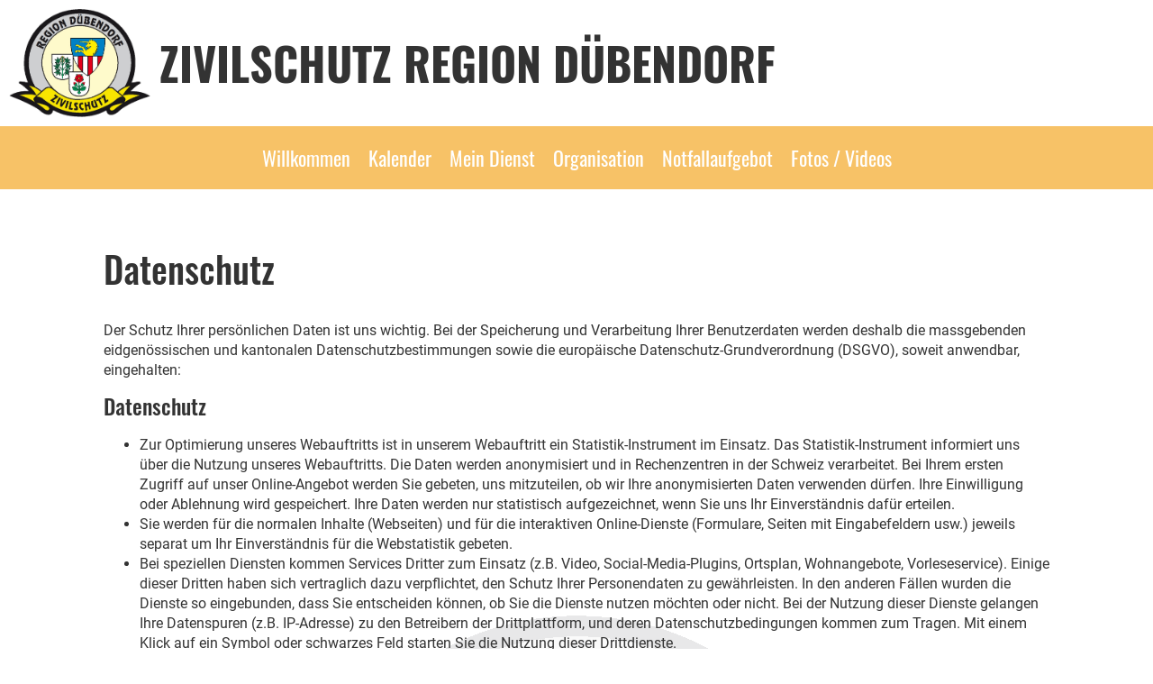

--- FILE ---
content_type: text/html;charset=UTF-8
request_url: https://zsrd.ch/clubdesk/www/zsrd?p=1000041
body_size: 6424
content:
<!DOCTYPE html>
<html lang="de">
<head>
<base href="/clubdesk/w_zsrd/"/>


    <meta http-equiv="content-type" content="text/html; charset=UTF-8">
    <meta name="viewport" content="width=device-width, initial-scale=1">

    <title>Datenschutz - Zivilschutz Region Dübendorf</title>
    <link rel="icon" type="image/png" href="fileservlet?type=image&amp;id=53&amp;s=djEtkz4boB-fZGq7oIcPEYbZ2SpUnahAbNY1QUw9Yvr6wAM=">
<link rel="apple-touch-icon" href="fileservlet?type=image&amp;id=53&amp;s=djEtkz4boB-fZGq7oIcPEYbZ2SpUnahAbNY1QUw9Yvr6wAM=">
<meta name="msapplication-square150x150logo" content="fileservlet?type=image&amp;id=53&amp;s=djEtkz4boB-fZGq7oIcPEYbZ2SpUnahAbNY1QUw9Yvr6wAM=">
<meta name="msapplication-square310x310logo" content="fileservlet?type=image&amp;id=53&amp;s=djEtkz4boB-fZGq7oIcPEYbZ2SpUnahAbNY1QUw9Yvr6wAM=">
<meta name="msapplication-square70x70logo" content="fileservlet?type=image&amp;id=53&amp;s=djEtkz4boB-fZGq7oIcPEYbZ2SpUnahAbNY1QUw9Yvr6wAM=">
<meta name="msapplication-wide310x150logo" content="fileservlet?type=image&amp;id=53&amp;s=djEtkz4boB-fZGq7oIcPEYbZ2SpUnahAbNY1QUw9Yvr6wAM=">
<link rel="stylesheet" type="text/css" media="all" href="v_4.5.15/shared/css/normalize.css"/>
<link rel="stylesheet" type="text/css" media="all" href="v_4.5.15/shared/css/layout.css"/>
<link rel="stylesheet" type="text/css" media="all" href="v_4.5.15/shared/css/tinyMceContent.css"/>
<link rel="stylesheet" type="text/css" media="all" href="v_4.5.15/webpage/css/admin.css"/>
<link rel="stylesheet" type="text/css" media="all" href="/clubdesk/webpage/fontawesome_6_1_1/css/all.min.css"/>
<link rel="stylesheet" type="text/css" media="all" href="/clubdesk/webpage/lightbox/featherlight-1.7.13.min.css"/>
<link rel="stylesheet" type="text/css" media="all" href="/clubdesk/webpage/aos/aos-2.3.2.css"/>
<link rel="stylesheet" type="text/css" media="all" href="/clubdesk/webpage/owl/css/owl.carousel-2.3.4.min.css"/>
<link rel="stylesheet" type="text/css" media="all" href="/clubdesk/webpage/owl/css/owl.theme.default-2.3.4.min.css"/>
<link rel="stylesheet" type="text/css" media="all" href="/clubdesk/webpage/owl/css/animate-1.0.css"/>
<link rel="stylesheet" type="text/css" media="all" href="v_4.5.15/content.css?v=1636558672180"/>
<link rel="stylesheet" type="text/css" media="all" href="v_4.5.15/shared/css/altcha-cd.css"/>
<script type="text/javascript" src="v_4.5.15/webpage/jquery_3_6_0/jquery-3.6.0.min.js"></script><script async defer src="v_4.5.15/shared/scripts/altcha_2_0_1/altcha.i18n.js" type="module"></script>
    <link rel="stylesheet" href="/clubdesk/webpage/cookieconsent/cookieconsent-3.1.1.min.css">
<link rel="stylesheet" href="genwwwfiles/page.css?v=1636558672180">

<link rel="stylesheet" href="wwwfiles/custom.css?v=" />


</head>
<body class="cd-header-empty cd-sidebar-empty">


<header class="header-wrapper">
    
</header>

<nav class="cd-navigation-bar-container" id="cd-navigation-element">
    <a href="javascript:void(0);" onclick="if (!window.location.hash) { window.location.href='/clubdesk/www/zsrd?p=1000041#cd-page-content'; const target = document.getElementById('cd-page-content'); let nav = document.getElementById('cd-navigation-element'); const y = target.getBoundingClientRect().top + window.scrollY - nav.offsetHeight; window.scrollTo({ top: y, behavior: 'auto' }); } else { window.location.href=window.location.href; }"onkeyup="if(event.key === 'Enter') { event.preventDefault(); this.click(); }" class="cd-skip-link" tabindex="0">Direkt zum Hauptinhalt springen</a>

    <div class="navigation-bar">
        <div class="cd-navigation-bar-content">
            <div class="cd-club-logo-and-name">
<a class="cd-club-logo-link" href="/willkommen"><img class="cd-club-logo" src="fileservlet?type&#61;image&amp;id&#61;38&amp;s&#61;djEts8BbzbU5Zb6tTbJ1_vyBwe9B7aVgZuIfHN36Bn_s_I0&#61;&amp;imageFormat&#61;_512x512" alt="Logo der Webseite"></a>
<a class="cd-club-name" href="/willkommen">Zivilschutz Region Dübendorf</a>
</div>

            <span class="cd-filler"></span>
            <div class="cd-login-link-desktop">
    <a class="cd-link-login" href="/clubdesk/www/zsrd?action=login&p=1000041"></a>
</div>
        </div>
    </div>

    <div class="menu-bar cd-hide-small">
        <div class="menu-bar-content">
        <nav class="cd-menubar cd-menu">
    <div class="cd-menu-level-1">
        <ul>
                <li>
                    <a href="/willkommen"  data-id="_0" data-parent-id="" class="cd-menu-item  ">
                        Willkommen
                    </a>
                </li>
                <li>
                    <a href="/kalender"  data-id="_1" data-parent-id="" class="cd-menu-item  ">
                        Kalender
                    </a>
                </li>
                <li>
                    <a href="/mein_dienst"  data-id="_2" data-parent-id="" class="cd-menu-item  ">
                        Mein Dienst
                    </a>
                </li>
                <li>
                    <a href="/organisation"  data-id="_3" data-parent-id="" class="cd-menu-item  ">
                        Organisation
                    </a>
                </li>
                <li>
                    <a href="/notfallaufgebot"  data-id="_4" data-parent-id="" class="cd-menu-item  ">
                        Notfallaufgebot
                    </a>
                </li>
                <li>
                    <a href="/fotos"  data-id="_5" data-parent-id="" class="cd-menu-item  ">
                        Fotos / Videos
                    </a>
                </li>
        </ul>
    </div>


</nav>
        </div>
    </div>

    <div class="menu-bar-fixed cd-hide-small">
        <div class="menu-bar-content scroll-offset-desktop" id="cd-navigation-element">
        <nav class="cd-menubar cd-menu">
    <div class="cd-menu-level-1">
        <ul>
                <li>
                    <a href="/willkommen"  data-id="_0" data-parent-id="" class="cd-menu-item  ">
                        Willkommen
                    </a>
                </li>
                <li>
                    <a href="/kalender"  data-id="_1" data-parent-id="" class="cd-menu-item  ">
                        Kalender
                    </a>
                </li>
                <li>
                    <a href="/mein_dienst"  data-id="_2" data-parent-id="" class="cd-menu-item  ">
                        Mein Dienst
                    </a>
                </li>
                <li>
                    <a href="/organisation"  data-id="_3" data-parent-id="" class="cd-menu-item  ">
                        Organisation
                    </a>
                </li>
                <li>
                    <a href="/notfallaufgebot"  data-id="_4" data-parent-id="" class="cd-menu-item  ">
                        Notfallaufgebot
                    </a>
                </li>
                <li>
                    <a href="/fotos"  data-id="_5" data-parent-id="" class="cd-menu-item  ">
                        Fotos / Videos
                    </a>
                </li>
        </ul>
    </div>


</nav>
        </div>
    </div>

    <div class="mobile-menu-bar cd-hide-large">
        <div class="cd-mobile-menu-bar-content scroll-offset-mobile">
    <div class="mobile-menu">
        
<div tabindex="0" class="cd-mobile-menu-button" onclick="toggleMobileMenu(event)"
     onkeyup="if(event.key === 'Enter') { event.preventDefault(); this.click(event); }">
    <div class="menu-label">Menü</div>
    <div class="nav-icon">
        <span></span>
        <span></span>
        <span></span>
    </div>
    
</div>
    </div>

    <div class="filler"></div>

</div>


    </div>

    <div class="mobile-menu-bar-fixed cd-hide-large scroll-offset-mobile">
        <div class="cd-mobile-menu-bar-content scroll-offset-mobile">
    <div class="mobile-menu">
        
<div tabindex="0" class="cd-mobile-menu-button" onclick="toggleMobileMenu(event)"
     onkeyup="if(event.key === 'Enter') { event.preventDefault(); this.click(event); }">
    <div class="menu-label">Menü</div>
    <div class="nav-icon">
        <span></span>
        <span></span>
        <span></span>
    </div>
    
</div>
    </div>

    <div class="filler"></div>

</div>


        <div class="cd-mobile-menu cd-menu">
    <div class="cd-mobile-menu-background"></div>
    <div class="cd-mobile-menu-level-1">
        <ul>
            <li>
                <a href="/willkommen"  data-id="_0" data-parent-id="" class="cd-menu-item   ">
                    Willkommen
                </a>
            </li>
            <li>
                <a href="/kalender"  data-id="_1" data-parent-id="" class="cd-menu-item   ">
                    Kalender
                </a>
            </li>
            <li>
                <a href="/mein_dienst"  data-id="_2" data-parent-id="" class="cd-menu-item   cd-menu-expand">
                    Mein Dienst
                        <i class="fas fa-chevron-down cd-menu-expander"></i>
                </a>
                    <div class="cd-mobile-menu-level-2">
                        <ul>
                            <li>
                                <a href="/mein_dienst/dienstverschiebung"  data-id="_2_0" data-parent-id="_2" class="cd-menu-item   ">
                                    Dienstverschiebung
                                </a>
                                <div class="cd-mobile-menu-level-3">
                                    <ul>
                                        <li>
                                            <a href="/mein_dienst/dienstverschiebung"  class="cd-menu-item ">
                                                Dienstverschiebung
                                            </a>
                                        </li>
                                    </ul>
                                </div>
                            </li>
                            <li>
                                <a href="/mein_dienst/kleiderordnung"  data-id="_2_1" data-parent-id="_2" class="cd-menu-item   ">
                                    Kleiderordnung
                                </a>
                                <div class="cd-mobile-menu-level-3">
                                    <ul>
                                        <li>
                                            <a href="/mein_dienst/kleiderordnung"  class="cd-menu-item ">
                                                Kleiderordnung
                                            </a>
                                        </li>
                                    </ul>
                                </div>
                            </li>
                            <li>
                                <a href="/mein_dienst/dienstreglement"  data-id="_2_2" data-parent-id="_2" class="cd-menu-item   ">
                                    Dienstreglement
                                </a>
                                <div class="cd-mobile-menu-level-3">
                                    <ul>
                                        <li>
                                            <a href="/mein_dienst/dienstreglement"  class="cd-menu-item ">
                                                Dienstreglement
                                            </a>
                                        </li>
                                    </ul>
                                </div>
                            </li>
                            <li>
                                <a href="/mein_dienst/download"  data-id="_2_3" data-parent-id="_2" class="cd-menu-item   ">
                                    Download
                                </a>
                                <div class="cd-mobile-menu-level-3">
                                    <ul>
                                        <li>
                                            <a href="/mein_dienst/download"  class="cd-menu-item ">
                                                Download
                                            </a>
                                        </li>
                                    </ul>
                                </div>
                            </li>
                        </ul>
                    </div>
            </li>
            <li>
                <a href="/organisation"  data-id="_3" data-parent-id="" class="cd-menu-item   cd-menu-expand">
                    Organisation
                        <i class="fas fa-chevron-down cd-menu-expander"></i>
                </a>
                    <div class="cd-mobile-menu-level-2">
                        <ul>
                            <li>
                                <a href="/organisation"  class="cd-menu-item ">
                                    Organisation
                                </a>
                            </li>
                            <li>
                                <a href="/organisation/kommando"  data-id="_3_0" data-parent-id="_3" class="cd-menu-item   ">
                                    Kommando
                                </a>
                                <div class="cd-mobile-menu-level-3">
                                    <ul>
                                        <li>
                                            <a href="/organisation/kommando"  class="cd-menu-item ">
                                                Kommando
                                            </a>
                                        </li>
                                    </ul>
                                </div>
                            </li>
                        </ul>
                    </div>
            </li>
            <li>
                <a href="/notfallaufgebot"  data-id="_4" data-parent-id="" class="cd-menu-item   ">
                    Notfallaufgebot
                </a>
            </li>
            <li>
                <a href="/fotos"  data-id="_5" data-parent-id="" class="cd-menu-item   ">
                    Fotos / Videos
                </a>
            </li>
        </ul>
    </div>
</div>
    </div>
</nav>

<div class="main cd-light">

        <div tabindex="0" class="cd-totop-button" onclick="topFunction()"
         onkeyup="if(event.key === 'Enter') { topFunction(); }">
        <i class="fas fa-chevron-up"></i>
    </div>




<main class="content-wrapper" tabindex="-1" id="cd-page-content" >
<div class="cd-content  cd-light"><span class='cd-backgroundPane cd-backgroundPosition_CENTER_CENTER' style='display: block; position: absolute; overflow: hidden;top: 0px;left: 0px;bottom: 0px;right: 0px;filter: blur(0px);background-image: url(fileservlet?type=image&amp;id=41&amp;s=djEtLAyezE0YJOfdvWMkmPqeUXltH5rmh2tToyrm09KUxgg=);background-color: rgba(255,255,255,0);'>
<div class='cd-brightness-glasspane' style='background-color: rgba(255,255,255,0.9);'>
</div>
</span>
<div aria-labelledby="block_100392_title" id='section_1000030' class='cd-section' debug-label='1000030' style=''>
<span class='cd-backgroundPane' style='display: block; position: absolute; overflow: hidden;top: 0px;left: 0px;bottom: 0px;right: 0px;'>
</span>
<div class='cd-section-content'><div class="cd-row">

    <div class="cd-col m12">
        <div data-block-type="24" class="cd-block"
     debug-label="TitleBlock:100392"
     id="block_100392" 
     style="" >

    <div class="cd-block-content" id="block_100392_content"
         style="">
        <h1 id="block_100392_title">Datenschutz</h1></div>
    </div>
</div>
    </div>

<div class="cd-row">

    <div class="cd-col m12">
        <div data-block-type="0" class="cd-block"
     debug-label="TextBlock:100393"
     id="block_100393" 
     style="" >

    <div class="cd-block-content" id="block_100393_content"
         style="">
        <div class="icms-block-container">
<div class="icms-lead-container ">
<div class="icms-wysiwyg">Der Schutz Ihrer pers&ouml;nlichen Daten ist uns wichtig. Bei der Speicherung und Verarbeitung Ihrer Benutzerdaten werden deshalb die massgebenden eidgen&ouml;ssischen und kantonalen Datenschutzbestimmungen sowie die europ&auml;ische Datenschutz-Grundverordnung (DSGVO), soweit anwendbar, eingehalten:</div>
</div>
</div>
<div class="icms-block-container">
<div class="icms-text-container">
<h2 class="">Datenschutz</h2>
<div class="icms-wysiwyg">
<ul>
<li>Zur Optimierung unseres Webauftritts ist in unserem Webauftritt ein Statistik-Instrument im Einsatz. Das Statistik-Instrument informiert uns &uuml;ber die Nutzung unseres Webauftritts. Die Daten werden anonymisiert und in Rechenzentren in der Schweiz verarbeitet. Bei Ihrem ersten Zugriff auf unser Online-Angebot werden Sie gebeten, uns mitzuteilen, ob wir Ihre anonymisierten Daten verwenden d&uuml;rfen. Ihre Einwilligung oder Ablehnung wird gespeichert. Ihre Daten werden nur statistisch aufgezeichnet, wenn Sie uns Ihr Einverst&auml;ndnis daf&uuml;r erteilen.</li>
<li>Sie werden f&uuml;r die normalen Inhalte (Webseiten) und f&uuml;r die interaktiven Online-Dienste (Formulare, Seiten mit Eingabefeldern usw.) jeweils separat um Ihr Einverst&auml;ndnis f&uuml;r die Webstatistik gebeten.</li>
<li>Bei speziellen Diensten kommen Services Dritter zum Einsatz (z.B. Video, Social-Media-Plugins, Ortsplan, Wohnangebote, Vorleseservice). Einige dieser Dritten haben sich vertraglich dazu verpflichtet, den Schutz Ihrer Personendaten zu gew&auml;hrleisten. In den anderen F&auml;llen wurden die Dienste so eingebunden, dass Sie entscheiden k&ouml;nnen, ob Sie die Dienste nutzen m&ouml;chten oder nicht. Bei der Nutzung dieser Dienste gelangen Ihre Datenspuren (z.B. IP-Adresse) zu den Betreibern der Drittplattform, und deren Datenschutzbedingungen kommen zum Tragen. Mit einem Klick auf ein Symbol oder schwarzes Feld starten Sie die Nutzung dieser Drittdienste.</li>
<li>Wenn Sie uns online personenbezogene Informationen zustellen, so dienen diese Personendaten einzig dem uns erteilten Auftrag. Je nach Art des Dienstes k&ouml;nnen dabei unterschiedliche Software-Komponenten und die Betreiber dieser Komponenten involviert werden. Solche Dritte unterstehen wie wir der gemeinsamen Verpflichtung, die Bestimmungen des Datenschutzes vollumf&auml;nglich einzuhalten und Personendaten einzig gem&auml;ss dem definierten Auftrag und f&uuml;r den deklarierten Zweck zu verwenden.</li>
<li>Um Missbr&auml;uchen vorzubeugen, wird zusammen mit Online-Diensten durch unseren Hosting-Partner die IP-Adresse gespeichert. Die Daten werden regelm&auml;ssig gel&ouml;scht. Eine L&ouml;schung der Daten kann jederzeit auch &uuml;ber den Webmaster (siehe unten) beantragt werden.</li>
<li>Gem&auml;ss Bundesgesetz betreffend die &Uuml;berwachung des Post- und Fernmeldeverkehrs (B&Uuml;PF) m&uuml;ssen die Verbindungsdaten (Log-Daten) der Zugriffe auf unser Webangebot (sog. Randdaten) w&auml;hrend sechs Monaten durch unseren Hosting-Partner aufbewahrt werden. Diese Daten werden ausschliesslich im Zusammenhang mit m&ouml;glichen Straftaten auf Gesuch an berechtigte Polizei- und weitere berechtigte Beh&ouml;rden und Dienste des Bundes und/oder des Kantons weitergegeben und in allen anderen F&auml;llen nach Ablauf der Aufbewahrungsfrist gel&ouml;scht.</li>
<li>F&uuml;r interaktive Dienste (Online-Schalter, Online-Reservationen usw.) bieten wir ein zentrales Benutzerkonto an, das je nach Dienst freiwillig oder obligatorisch ist. Im Benutzerkonto werden abonnierte virtuelle Dienste, get&auml;tigte Online-Gesch&auml;fte und der Status von Online-Gesch&auml;ften angezeigt. Benutzer/-innen k&ouml;nnen eigene erfasste und gespeicherte Personendaten und abonnierte Dienste jederzeit selbstst&auml;ndig erg&auml;nzen, ver&auml;ndern oder l&ouml;schen. Hinterlegte Adressdaten werden nicht weitergegeben, jedoch automatisch in Online-Formulare und Gesch&auml;ftsprozesse eingef&uuml;gt, um Ihnen die Arbeit zu erleichtern.</li>
<li>Das Benutzerkonto ist nur f&uuml;r die Benutzerin bzw. den Benutzer zug&auml;nglich. Die Anmeldung erfolgt je nach Einstellungen und Dienst mit den pers&ouml;nlichen Profildaten (z.B. E-Mail/Mobile und Passwort) und/oder mit zus&auml;tzlichen Identifikationsmitteln. Bitte w&auml;hlen Sie ein gen&uuml;gend starkes Passwort. Beachten Sie dazu die Hinweise beim Eingabefeld. Stellen Sie sicher, dass Ihr Passwort nicht in die H&auml;nde Dritter gelangt. Falls jemand Ihr Passwort erraten haben k&ouml;nnte, &auml;ndern Sie es.</li>
<li>Unser System arbeitet mit gezielt genutzten Cookies, um den Benutzer/-innen eine h&ouml;here Bedienerfreundlichkeit anzubieten. Cookies sind kleine Dateien, die zwischen dem Browser (z.B. Internet Explorer, Chrome, Safari, Firefox usw.) der Benutzer/-innen und dem Webserver ausgetauscht werden undimBrowser der Benutzer/-innen gespeichert werden. Diese Cookies speichern bestimmte Einstellungen oder Informationen zur Nutzung des Webangebots. Sie k&ouml;nnen die Cookies auch ausschalten (unter Browser-Einstellungen &gt; Datenschutz). Bitte beachten Sie aber, dass dann zum Beispiel der Anmeldemechanismus nicht mehr zuverl&auml;ssig funktioniert.</li>
</ul>
</div>
</div>
</div>
<div class="icms-block-container">
<div class="icms-text-container">
<h2 class="">Sicherheit</h2>
<div class="icms-wysiwyg">
<ul>
<li>Wir haben zusammen mit unserem Provider angemessene technische und organisatorische Sicherheitsmassnahmen getroffen, um beim Benutzen unseres Webangebots zuf&auml;llige oder vors&auml;tzliche Manipulationen, Verluste oder Zerst&ouml;rungen von Daten oder unberechtigte Zugriffe darauf zu verhindern.</li>
<li>Der gesamte Webauftritt ist SSL-verschl&uuml;sselt. So wird sichergestellt, dass Dritte die &uuml;bermittelten Daten nicht mitlesen k&ouml;nnen. Die Verschl&uuml;sselungsmechanismen richten sich jeweils nach dem neusten Stand der Technik und werden laufend an neue Erkenntnisse angepasst (z.B. AES-256-Bit-TLS).</li>
<li>Bitte beachten Sie, dass E-Mails von Ihnen an uns oder von uns an Sie nicht verschl&uuml;sselt werden und damit auch nicht als sicheres Kommunikationsmittel gelten. E-Mails k&ouml;nnen zwischengespeichert, ausgewertet und von Zwischenstellen gelesen werden, zum Beispiel von E-Mail-Providern (Bluewin, Hotmail, Gmail, Cablecom etc.) oder Arbeitgebern (bei Gesch&auml;fts-E-Mails), aber auch durch Angreifer (sog. "Man in the Middle"), besonders (aber nicht ausschliesslich) bei der Verwendung von WLAN. Verwenden Sie also E-Mails weder f&uuml;r vertrauliche Sachverhalte noch f&uuml;r vertrauliche Daten, insbesondere nicht f&uuml;r Personendaten.</li>
</ul>
Falls in unseren Verzeichnissen und Adressfeldern anstelle von E-Mail-Adressen der Link "Kontaktformular" erscheint, werden auch die auf diesem Weg zugestellten Mitteilungen per E-Mail an uns &uuml;bermittelt. Bitte verwenden Sie f&uuml;r vertrauliche Sachverhalte und Personendaten also auch keine solchen Kontaktformulare, sondern ausschliesslich unseren Online-Schalter, wo Sie auch ein Formular f&uuml;r allgemeine Anfragen vorfinden.<br /><br />F&uuml;r weitere Ausk&uuml;nfte stehen wir Ihnen gern zur Verf&uuml;gung.</div>
</div>
</div></div>
    </div>
</div>
    </div>

</div>
</div>
</div>
</main>

<footer>
    <div class="cd-footer "><div id='section_1000001' class='cd-section' debug-label='1000001' style=''>
<div class='cd-section-content'><div class="cd-row">

    <div class="cd-col m1">
        <div data-block-type="23" class="cd-block cd-block-mobile-center"
     debug-label="SocialMedia:100287"
     id="block_100287" 
     style="" >

    <div class="cd-block-content" id="block_100287_content"
         style="">
        <div style='display: inline-block'>
    <a class='cd-social-media-icon' href="https://www.facebook.com/ZivilschutzRegionDuebendorf" target="_blank" aria-label="Besuche uns auf Facebook"><i class="fab fa-facebook-square"></i></a></div></div>
    </div>
</div>
    <div class="cd-col m5">
        <div data-block-type="0" class="cd-block"
     debug-label="TextBlock:100404"
     id="block_100404" 
     style="" >

    <div class="cd-block-content" id="block_100404_content"
         style="">
        <div>Zivilschutzorganisation Region D&uuml;bendorf<br />Feuerwehrdepot D&uuml;bendorf<br />Neugutstrasse 54, 8600 D&uuml;bendorf&nbsp;</div></div>
    </div>
</div>
    <div class="cd-col m3">
        <div data-block-type="0" class="cd-block cd-block-mobile-center"
     debug-label="TextBlock:100289"
     id="block_100289" 
     style="" >

    <div class="cd-block-content" id="block_100289_content"
         style="">
        <div><a href="/clubdesk/www/zsrd?p=1000044">Kommando<br /></a></div></div>
    </div>
</div>
    <div class="cd-col m3">
        <div data-block-type="0" class="cd-block cd-block-mobile-center"
     debug-label="TextBlock:100291"
     id="block_100291" 
     style="" >

    <div class="cd-block-content" id="block_100291_content"
         style="">
        <div><a href="/clubdesk/www/zsrd?p=1000040">Impressum</a><br /><a href="/clubdesk/www/zsrd?p=1000041">Datenschutz</a></div></div>
    </div>
</div>
    </div>

</div>
</div>
</div>
</footer>
</div>
<script type="text/javascript" src="webpage/lightbox/featherlight-1.7.13.min.js"></script>
<script type="text/javascript" src="webpage/aos/aos-2.3.2.js"></script>
<script type="text/javascript" src="webpage/aos/aos-init-2.3.2.js"></script>
<script type="text/javascript" src="webpage/lightbox/featherlight-1.7.13.min.js"></script>
<script type="text/javascript" src="webpage/owl/owl.carousel-2.3.4-cd.js"></script>
<script type="text/javascript" src="webpage/fixes/ofi.js"></script>
<script type="text/javascript" src="webpage/fixes/captions.js"></script>
<script type="text/javascript">
objectFitImages('.cd-image-content img');
adjustCaptionContainer();
</script>
<script>  window.addEventListener('load', (event) => {
    let altchaWidgets = document.querySelectorAll('altcha-widget');
    if (!altchaWidgets || altchaWidgets.length == 0) {
      return;
    }
    for (var i = 0; i < altchaWidgets.length; i++) {
      let altchaWidget = altchaWidgets[i];
      let anchor = document.querySelector(altchaWidget.floatinganchor);
      anchor.addEventListener('mouseenter', function() { if (altchaWidget.getState() === 'verifying') { altchaWidget.removeAttribute('hidden'); } });
      anchor.addEventListener('mouseleave', function() { altchaWidget.setAttribute('hidden', 'true'); });
      altchaWidget.addEventListener('statechange', (ev) => {
        if (ev.detail.state === 'error') {
          altchaWidget.removeAttribute('hidden');
        }
      });
    }
  });
</script>

<script src="/clubdesk/webpage/cookieconsent/cookieconsent-3.1.1.min.js" type="text/javascript"></script>
<script src="genwwwfiles/page.js?v=1636558672180" type="text/javascript"></script>


</body>
</html>